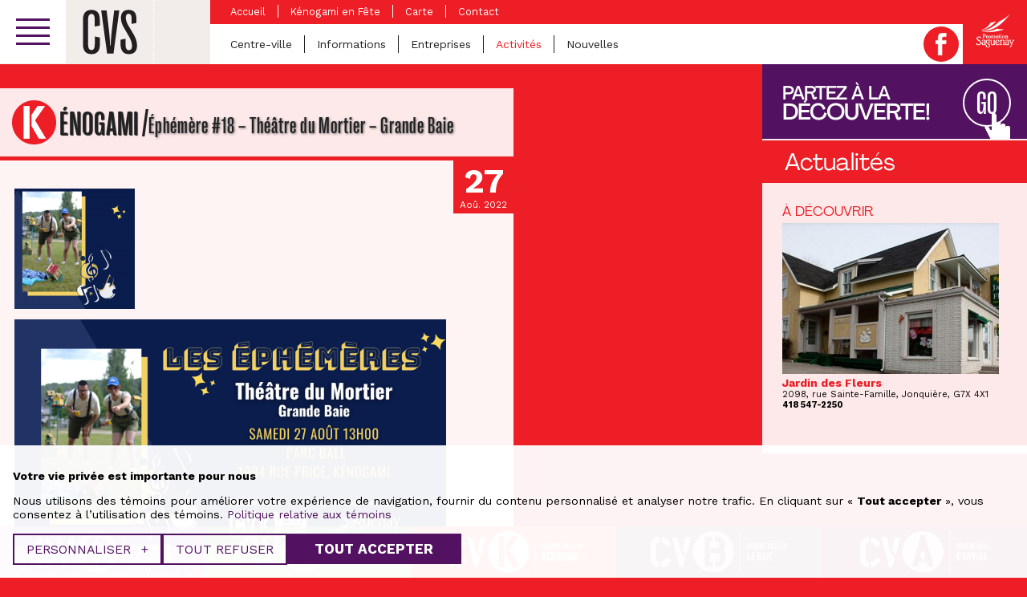

--- FILE ---
content_type: image/svg+xml
request_url: https://cvs.saguenay.ca/wp-content/themes/nubee/library/images/logo.svg
body_size: 714
content:
<?xml version="1.0" encoding="UTF-8"?>
<svg width="34px" height="28px" viewBox="0 0 34 28" version="1.1" xmlns="http://www.w3.org/2000/svg" xmlns:xlink="http://www.w3.org/1999/xlink">
    <title>logo</title>
    <g id="Page-1" stroke="none" stroke-width="1" fill="none" fill-rule="evenodd">
        <g id="CVS_logo" transform="translate(1, 0)" fill="#231F20">
            <g id="logo" transform="translate(-0.3242, 0.1549)">
                <path d="M0,20.8242613 L0,6.17551655 C0,2.07109531 1.71339702,0 5.21550766,0 C8.54832259,0 10.3556987,1.82626083 10.3556987,6.02510553 L10.3556987,9.56476339 L7.23017107,10.1672962 L7.23017107,6.26971784 C7.23017107,3.38902466 6.55232171,2.44767829 5.25327705,2.44767829 C3.85980893,2.44767829 3.18195956,3.53965785 3.18195956,5.87425017 L3.18195956,21.0879804 C3.18195956,23.4036881 3.85980893,24.5145523 5.25327705,24.5145523 C6.55232171,24.5145523 7.28660298,23.5356587 7.28660298,20.5983115 L7.28660298,16.2112864 L10.4310153,16.8891357 L10.4310153,20.9184626 C10.4310153,25.1737392 8.5294379,27 5.21550766,27 C1.71339702,27 0,24.9289047 0,20.8242613" id="Fill-1"></path>
                <path d="M14.8549878,26.67996 L11.2211286,0.320039991 L14.5350589,0.320039991 L16.1164852,13.613086 C16.3799822,16.5313264 16.5306154,18.4895579 16.6814708,21.746834 L17.0391691,21.746834 C17.1898023,18.4895579 17.3404355,16.5313264 17.6228172,13.613086 L19.185581,0.320039991 L22.3111086,0.320039991 L18.7712286,26.67996 L14.8549878,26.67996 Z" id="Fill-3"></path>
                <path d="M23.1011997,20.8242613 L23.1011997,18.2070651 L26.1514108,17.623417 L26.1514108,20.73006 C26.1514108,23.573206 26.8481449,24.5900911 28.2791602,24.5900911 C29.4840036,24.5900911 30.1618529,23.6862919 30.1618529,22.0293268 C30.1618529,19.9957787 29.3900244,18 27.6955121,15.1757387 L26.0196623,12.37014 C24.3062653,9.54587869 23.308487,7.43723617 23.3273717,4.9329038 C23.3273717,1.67562764 25.021884,0 28.0343257,0 C31.23517,0 32.8543657,1.73205954 32.8543657,5.57298378 L32.8543657,7.98311486 L29.8983559,8.54810042 L29.8983559,5.68606976 C29.8983559,3.27616085 29.2771606,2.3723617 27.9965563,2.3723617 C26.9423461,2.3723617 26.3209287,3.12530549 26.3209287,4.49988891 C26.3209287,6.21328594 26.8292602,7.90779827 28.5804266,10.713397 L30.2749389,13.4812264 C31.9883359,16.2488336 33.2311709,18.7153966 33.2311709,21.6527438 C33.2311709,25.1548545 31.4611198,27 28.2038436,27 C24.9465674,27 23.1011997,25.1170851 23.1011997,20.8242613" id="Fill-5"></path>
            </g>
        </g>
    </g>
</svg>